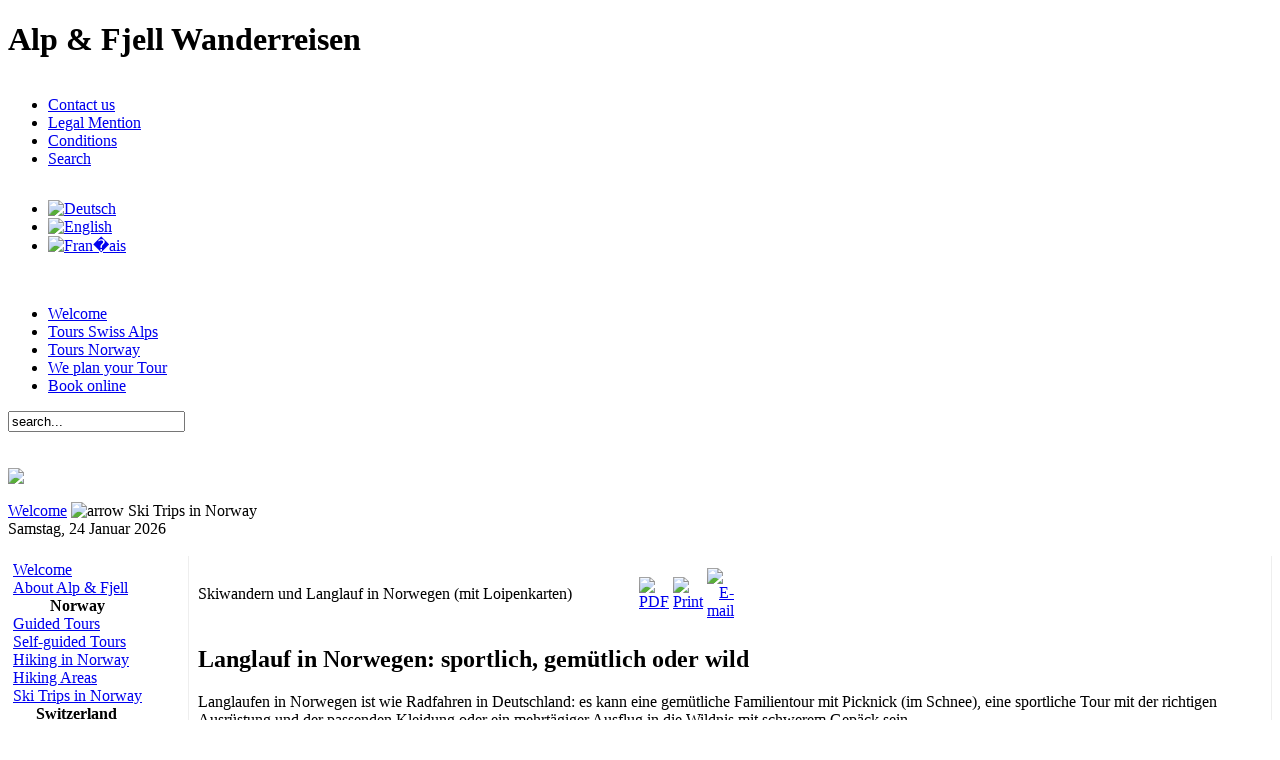

--- FILE ---
content_type: text/html; charset=UTF-8
request_url: http://www.alp-und-fjell-wanderreisen.de/content/view/60/101/lang,en/
body_size: 10415
content:
<?xml version="1.0" encoding="iso-8859-1"?><!DOCTYPE html PUBLIC "-//W3C//DTD XHTML 1.0 Transitional//EN" "http://www.w3.org/TR/xhtml1/DTD/xhtml1-transitional.dtd">
<html xmlns="http://www.w3.org/1999/xhtml">
<head>
<title>Alp &amp; Fjell Wanderreisen - Skiwandern und Langlauf in Norwegen (mit Loipenkarten)</title>
<meta name="title" content="Skiwandern und Langlauf in Norwegen (mit Loipenkarten)" />
<meta name="description" content="Langlaufen und Skiwandern in Norwegen: Infos �ber Skisaison, Skier, Skigebiete mit Loipenkarten, H�tten und Tourentipps" />
<meta name="keywords" content="Langlauf, Skilanglauf, Skiwandern, Norwegen, backcountry-ski" />
<meta name="Generator" content="Joomla! - Copyright (C) 2005 - 2007 Open Source Matters. All rights reserved." />
<meta name="robots" content="index, follow" />
<base href="http://www.alp-und-fjell-wanderreisen.de/" />
	<link rel="shortcut icon" href="http://www.alp-und-fjell-wanderreisen.de/images/favicon_w32.ico" />
	<meta http-equiv="Content-Type" content="text/html;>charset=iso-8859-1" />
<link rel="stylesheet" href="http://www.alp-und-fjell-wanderreisen.de/templates/247clean/css/template_css.css" type="text/css"/><link rel="shortcut icon" href="http://www.alp-und-fjell-wanderreisen.de/<?php echo http://www.alp-und-fjell-wanderreisen.de;?>/templates/247clean/images/favicon.ico" /><link rel="alternate" title="Alp &amp; Fjell Wanderreisen" href="http://www.alp-und-fjell-wanderreisen.de/index2.php?option=com_rss&no_html=1" type="application/rss+xml" />

</head>
<body background="http://www.alp-und-fjell-wanderreisen.de/templates/247clean/images/bg_grad.jpg" style="background-repeat:repeat-x;">
<div id="masthead">
  <h1 id="siteName" class="title">Alp &amp; Fjell Wanderreisen</h1>
  <div id="utility">		<table cellpadding="0" cellspacing="0" class="moduletable">
				<tr>
			<td>
				<ul id="mainlevel-nav"><li><a href="http://www.alp-und-fjell-wanderreisen.de/component/option,com_contact/Itemid,3/lang,en/" class="mainlevel-nav" >Contact us</a></li><li><a href="http://www.alp-und-fjell-wanderreisen.de/content/view/21/38/lang,en/" class="mainlevel-nav" >Legal Mention</a></li><li><a href="#" onclick="javascript: window.open('http://www.alp-und-fjell-wanderreisen.de/content/view/25/42/lang,en/', '', 'toolbar=no,location=no,status=no,menubar=no,scrollbars=yes,resizable=yes,width=780,height=550'); return false" class="mainlevel-nav" >Conditions</a>
</li><li><a href="http://www.alp-und-fjell-wanderreisen.de/component/option,com_search/Itemid,5/lang,en/" class="mainlevel-nav" >Search</a></li></ul>			</td>
		</tr>
		</table>
				<table cellpadding="0" cellspacing="0" class="moduletable">
				<tr>
			<td>
				<link href="http://www.alp-und-fjell-wanderreisen.de/modules/mod_jflanguageselection.css" rel="stylesheet" type="text/css"/>
	<ul class="jflanguageselection"><li><a href="http://www.alp-und-fjell-wanderreisen.de/content/view/60/101/lang,de/"><img src="http://www.alp-und-fjell-wanderreisen.de/components/com_joomfish/images/flags/de.gif" alt="Deutsch" /></a></li><li><a href="http://www.alp-und-fjell-wanderreisen.de/content/view/60/101/lang,en/"><img src="http://www.alp-und-fjell-wanderreisen.de/components/com_joomfish/images/flags/en.gif" alt="English" /></a></li><li><a href="http://www.alp-und-fjell-wanderreisen.de/content/view/60/101/lang,fr/"><img src="http://www.alp-und-fjell-wanderreisen.de/components/com_joomfish/images/flags/fr.gif" alt="Fran�ais" /></a></li></ul><!--Joom!fish V1.7 (2006-05-01)-->
<!-- &copy; 2003-2006 Think Network, released under the LGPL. -->
<!-- More information: at http://forge.joomla.org/sf/sfmain/do/viewProject/projects.joomfish -->
			</td>
		</tr>
		</table>
		</div>
  <div id="globalNav"> <img alt="" src="http://www.alp-und-fjell-wanderreisen.de

/templates/247clean/images/gblnav_left.jpg" height="32" width="7" id="gnl" /> <img alt="" src="http://www.alp-und-fjell-wanderreisen.de/templates/247clean/images/glbnav_right.jpg" height="32" width="7" id="gnr" />
    <div id="globalLink"><div id="navcontainer">
<ul id="navlist">
<li><a href="http://www.alp-und-fjell-wanderreisen.de/content/view/63/112/lang,en/" class="images" >Welcome</a></li>
<li><a href="http://www.alp-und-fjell-wanderreisen.de/content/category/4/13/80/lang,en/" class="images" >Tours Swiss Alps</a></li>
<li><a href="http://www.alp-und-fjell-wanderreisen.de/content/category/4/14/81/lang,en/" class="images" >Tours Norway</a></li>
<li><a href="http://www.alp-und-fjell-wanderreisen.de/content/category/4/26/82/lang,en/" class="images" >We plan your Tour</a></li>
<li><a href="http://www.alp-und-fjell-wanderreisen.de/component/option,com_facileforms/Itemid,84/lang,en/" class="images" >Book online</a></li>
</ul>
</div>
</div>
      <div id="search">
      		<table cellpadding="0" cellspacing="0" class="moduletable">
				<tr>
			<td>
				
<form action="index.php?option=com_search" method="get">
	<div class="search">
		<input name="searchword" id="mod_search_searchword" maxlength="20" alt="search" class="inputbox" type="text" size="20" value="search..."  onblur="if(this.value=='') this.value='search...';" onfocus="if(this.value=='search...') this.value='';" />	</div>

	<input type="hidden" name="option" value="com_search" />
	<input type="hidden" name="Itemid" value="" />	
</form>			</td>
		</tr>
		</table>
		                  
    </div>  </div>
  <div class="subbox">
<div id="subnavcontainer">
</div>
</div>

<br />
<div id="globalHead"> <img alt="" src="http://www.alp-und-fjell-wanderreisen.de/templates/af/af_glbnav_oranged.jpg" height="140" width="7" id="gnl" /> <img alt="" src="http://www.alp-und-fjell-wanderreisen.de/templates/af/af_glbnav_oranged.jpg" height="140" width="10" id="gnr" />
    <div id="globalGrey">
    </div>
    <div id="yourImage">   
      <img src=http://www.alp-und-fjell-wanderreisen.de/templates/af/af_banner_140_4.jpg></div>
  </div>
<div id="globalInfo"> <img src="http://www.alp-und-fjell-wanderreisen.de/templates/247clean/images/spacer.gif" alt="" name="gnl" width="7" height="20" id="gnl" /> <img src="http://www.alp-und-fjell-wanderreisen.de/templates/247clean/images/spacer.gif" alt="" name="gnr" width="7" height="20" id="gnr" />
  <div id="globalPath"><span class="pathway"><a href="http://www.alp-und-fjell-wanderreisen.de/" class="pathway">Welcome</a> <img src="http://www.alp-und-fjell-wanderreisen.de/images/M_images/arrow.png" alt="arrow" />   Ski Trips in Norway </span></div>
    <div id="globalDate">Samstag, 24 Januar 2026</div>
  </div>
</div>
</div>
<div id="pagecell1">
  <img alt="" src="http://www.alp-und-fjell-wanderreisen.de/templates/247clean/images/tl_curve_white.gif" height="6" width="6" id="tl" /> <img alt="" src="http://www.alp-und-fjell-wanderreisen.de/templates/247clean/images/tr_curve_white.gif" height="6" width="6" id="tr" />
  <div id="pageTop">
    <table width="100%"  border="0" cellspacing="0" cellpadding="0" style="padding-left: 0px; padding-right: 0px;">
      <tr>
        <td><table width="100%"  border="0" align="center" cellpadding="0" cellspacing="0">
            <tr>
              <td valign="top" style="border-right: 1px solid #EEEEEE;">                  <table width="180"  border="0" cellpadding="0" cellspacing="0">
                    <tr>
                      <td style="padding:5px;">		<table cellpadding="0" cellspacing="0" class="moduletable">
				<tr>
			<td>
				
<table width="100%" border="0" cellpadding="0" cellspacing="0">
<tr align="left"><td><a href="http://www.alp-und-fjell-wanderreisen.de/content/view/63/111/lang,en/" class="mainlevel" >Welcome</a></td></tr>
<tr align="left"><td><a href="http://www.alp-und-fjell-wanderreisen.de/content/view/48/100/lang,en/" class="mainlevel" >About Alp &amp; Fjell</a></td></tr>
</table>			</td>
		</tr>
		</table>
				<table cellpadding="0" cellspacing="0" class="moduletable">
					<tr>
				<th valign="top">
					Norway				</th>
			</tr>
					<tr>
			<td>
				
<table width="100%" border="0" cellpadding="0" cellspacing="0">
<tr align="left"><td><a href="http://www.alp-und-fjell-wanderreisen.de/content/category/4/14/95/lang,en/" class="mainlevel" >Guided Tours</a></td></tr>
<tr align="left"><td><a href="http://www.alp-und-fjell-wanderreisen.de/content/category/4/26/96/lang,en/" class="mainlevel" >Self-guided Tours</a></td></tr>
<tr align="left"><td><a href="http://www.alp-und-fjell-wanderreisen.de/content/category/5/22/64/lang,en/" class="mainlevel" >Hiking in Norway</a></td></tr>
<tr align="left"><td><a href="http://www.alp-und-fjell-wanderreisen.de/content/category/5/19/49/lang,en/" class="mainlevel" >Hiking Areas</a></td></tr>
<tr align="left"><td><a href="http://www.alp-und-fjell-wanderreisen.de/content/view/60/101/lang,en/" class="mainlevel" id="active_menu">Ski Trips in Norway</a></td></tr>
</table>			</td>
		</tr>
		</table>
				<table cellpadding="0" cellspacing="0" class="moduletable">
					<tr>
				<th valign="top">
					Switzerland				</th>
			</tr>
					<tr>
			<td>
				
<table width="100%" border="0" cellpadding="0" cellspacing="0">
<tr align="left"><td><a href="http://www.alp-und-fjell-wanderreisen.de/content/category/4/13/90/lang,en/" class="mainlevel" >Guided Tours</a></td></tr>
<tr align="left"><td><a href="http://www.alp-und-fjell-wanderreisen.de/content/category/4/26/91/lang,en/" class="mainlevel" >Self-guided Tours</a></td></tr>
<tr align="left"><td><a href="http://www.alp-und-fjell-wanderreisen.de/content/category/6/20/54/lang,en/" class="mainlevel" >Tipps zum Wandern</a></td></tr>
<tr align="left"><td><a href="http://www.alp-und-fjell-wanderreisen.de/content/category/6/21/58/lang,en/" class="mainlevel" >Hiking Themes</a></td></tr>
</table>			</td>
		</tr>
		</table>
				<table cellpadding="0" cellspacing="0" class="moduletable">
					<tr>
				<th valign="top">
					More Infos				</th>
			</tr>
					<tr>
			<td>
				
<table width="100%" border="0" cellpadding="0" cellspacing="0">
<tr align="left"><td><a href="http://www.alp-und-fjell-wanderreisen.de/content/view/49/85/lang,en/" class="mainlevel" >Tour Leader</a></td></tr>
<tr align="left"><td><a href="http://www.alp-und-fjell-wanderreisen.de/content/view/52/86/lang,en/" class="mainlevel" >Hiking Grades</a></td></tr>
<tr align="left"><td><a href="http://www.alp-und-fjell-wanderreisen.de/content/view/51/87/lang,en/" class="mainlevel" >Equipment list</a></td></tr>
<tr align="left"><td><a href="http://www.alp-und-fjell-wanderreisen.de/content/view/50/88/lang,en/" class="mainlevel" >Tour Information</a></td></tr>
<tr align="left"><td><a href="http://www.alp-und-fjell-wanderreisen.de/component/option,com_weblinks/Itemid,22/lang,en/" class="mainlevel" >Links</a></td></tr>
</table>			</td>
		</tr>
		</table>
				<table cellpadding="0" cellspacing="0" class="moduletable">
				<tr>
			<td>
							</td>
		</tr>
		</table>
		</td>
                    </tr>
                  </table>
                </td>
              <td style="padding-left: 5px; padding-right: 5px; padding-top:5px; border-left: 1px solid #FFF; border-right: 1px solid #FFF;" width="100%" valign="top"><table width="100%"  border="0" cellspacing="0" cellpadding="0">
                  <tr valign="top">
                                      </tr>
                  <tr>
                                                              </tr>
                  <tr>
                    <td height="4" colspan="3"><table width="100%"  border="0" cellspacing="0" cellpadding="0">
                        <tr>
                          <td><img src="http://www.alp-und-fjell-wanderreisen.de/templates/247clean/images/space.gif"  width="100" height="4" /></td>
                        </tr>
                    </table></td>
                  </tr>
                  <tr align="left" valign="top">
                    <td colspan="3">				<table class="contentpaneopen">
			<tr>
								<td class="contentheading" width="100%">
					Skiwandern und Langlauf in Norwegen (mit Loipenkarten)									</td>
							<td align="right" width="100%" class="buttonheading">
				<a href="http://www.alp-und-fjell-wanderreisen.de/index2.php?option=com_content&amp;do_pdf=1&amp;id=60" target="_blank" onclick="window.open('http://www.alp-und-fjell-wanderreisen.de/index2.php?option=com_content&amp;do_pdf=1&amp;id=60','win2','status=no,toolbar=no,scrollbars=yes,titlebar=no,menubar=no,resizable=yes,width=640,height=480,directories=no,location=no'); return false;" title="PDF">
					<img src="http://www.alp-und-fjell-wanderreisen.de/images/M_images/pdf_button.png"  alt="PDF" name="PDF" align="middle" border="0" /></a>
			</td>
							<td align="right" width="100%" class="buttonheading">
					<a href="http://www.alp-und-fjell-wanderreisen.de/index2.php?option=com_content&amp;task=view&amp;id=60&amp;pop=1&amp;page=0&amp;Itemid=101" target="_blank" onclick="window.open('http://www.alp-und-fjell-wanderreisen.de/index2.php?option=com_content&amp;task=view&amp;id=60&amp;pop=1&amp;page=0&amp;Itemid=101','win2','status=no,toolbar=no,scrollbars=yes,titlebar=no,menubar=no,resizable=yes,width=640,height=480,directories=no,location=no'); return false;" title="Print">
						<img src="http://www.alp-und-fjell-wanderreisen.de/images/M_images/printButton.png"  alt="Print" name="Print" align="middle" border="0" /></a>
				</td>
							<td align="right" width="100%" class="buttonheading">
				<a href="http://www.alp-und-fjell-wanderreisen.de/index2.php?option=com_content&amp;task=emailform&amp;id=60&amp;itemid=101" target="_blank" onclick="window.open('http://www.alp-und-fjell-wanderreisen.de/index2.php?option=com_content&amp;task=emailform&amp;id=60&amp;itemid=101','win2','status=no,toolbar=no,scrollbars=yes,titlebar=no,menubar=no,resizable=yes,width=400,height=250,directories=no,location=no'); return false;" title="E-mail">
					<img src="http://www.alp-und-fjell-wanderreisen.de/images/M_images/emailButton.png"  alt="E-mail" name="E-mail" align="middle" border="0" /></a>
			</td>
						</tr>
			</table>
			
		<table class="contentpaneopen">
				<tr>
			<td valign="top" colspan="2">
				<h2>Langlauf in Norwegen: sportlich, gem&uuml;tlich oder wild</h2><p>Langlaufen in Norwegen ist wie Radfahren in Deutschland: es kann eine gem&uuml;tliche Familientour mit Picknick (im Schnee), eine sportliche Tour mit der richtigen Ausr&uuml;stung und der passenden Kleidung oder ein mehrt&auml;giger Ausflug in die Wildnis&nbsp;mit schwerem Gep&auml;ck sein.<br />Der Winter in Norwegen ist schneesicher, die Fjell-Landschaft ist das ideale Gel&auml;nde f&uuml;r Skilanglauf oder Skiwandern und das Land verf&uuml;gt &uuml;ber ein Netz von 20.000 km gespurten oder markieren Loipen.</p><p><div class="mosimage"  style=" float: center;" align="center"><img src="http://www.alp-und-fjell-wanderreisen.de/images/stories/gebiete_norge/af_n9_langlauf1.jpg" width="354" height="266" hspace="6" alt="Bild Langlauf in Norwegen" title="Bild Langlauf in Norwegen" border="0" /><div class="mosimage_caption" style="text-align: center;" align="center">Langlauf auf pr�parierter Loipe bei Hovden</div></div>&nbsp;</p><p>In diesem Beitrag finden Sie Informationen zum Thema &quot;Skiwandern und Langlauf in Norwegen&quot;:</p> <ul> <li><a href="http://www.alp-und-fjell-wanderreisen.de/content/view/60/101/lang,en/#Arten">Die drei Arten von Langlauf in Norwegen</a></li> <li><a href="http://www.alp-und-fjell-wanderreisen.de/content/view/60/101/lang,en/#Skisaison">Die Skisaison in Norwegen</a></li> <li><a href="http://www.alp-und-fjell-wanderreisen.de/content/view/60/101/lang,en/#Weihnachten">Ist Weihnachten zu dunkel in Norwegen? Die blaue Stunde</a></li> <li><a href="http://www.alp-und-fjell-wanderreisen.de/content/view/60/101/lang,en/#Backcountry">Zwischen Langlauf- unt Tourenski: der Backcountry-Ski</a></li>  <li><a href="http://www.alp-und-fjell-wanderreisen.de/content/view/60/101/lang,en/#Wachsski">Wachsski oder Schuppenski: Wax oder Nowax?</a></li>    <li><a href="http://www.alp-und-fjell-wanderreisen.de/content/view/60/101/lang,en/#Loipenkarten">Skiwandern in Norwegen: Wanderkarten, Loipenkarten und alpine Gefahren<br /></a></li>    <li><a href="http://www.alp-und-fjell-wanderreisen.de/content/view/60/101/lang,en/#Schneeschuhe">Schneeschuhwandern in Norwegen: die Alternative</a></li>  <li><a href="http://www.alp-und-fjell-wanderreisen.de/content/view/60/101/lang,en/#Ausruestung">Skiwandern in Norwegen: die Ausr&uuml;stung</a></li>   <li><a href="http://www.alp-und-fjell-wanderreisen.de/content/view/60/101/lang,en/#Tourentipps">Tourentipps (Tagestouren, Mehrtagstouren)</a> - mit Links auf Loipenkarten</li> </ul>  <p style="border-style: solid; border-width: thin; padding: 4px">Brauchen Sie Hilfe bei der Planung Ihrer Skiwanderung? Wir &uuml;bernehmen gerne die Tourenplanung f&uuml;r Sie. Siehe <a href="content/view/53/72/">individuelle Tourenplanung</a></p>   <a name="Arten" title="Arten"></a><h2>Die drei Arten von Langlauf in Norwegen</h2> <p>- Langlauf als Familienfreizeit<br />- Langlauf f&uuml;r Sportliche<br />- Skiwandern von H&uuml;tte zu H&uuml;tte</p><h3>Langlauf in Norwegen als Familienfreizeit</h3><p>Nein, Langlauf ist f&uuml;r Kinder nicht langweilig, zumindest nicht in Norwegen. Ist Radfahren f&uuml;r Kinder langweilig? Sind die Kinder zu klein, kommen sie in die typisch norwegische Pulka (Schlitten). Der Rest der Familie ist auf Skiern. Gegen Mittag wird ein netter Picknickplatz gesucht, es wird am Lagerfeuer gegrillt und die Kinder bauen sich ihre Sprungschanze f&uuml;r den Nachmittag. Wer braucht da einen Lift?</p><h3>Langlauf in Norwegen f&uuml;r Sportliche</h3><p>Ob Skating oder klassisch, es gibt in Norwegen pr&auml;parierte Loipen f&uuml;r alle. Beachten Sie jedoch, dass in der Nebensaison, zum Beispiel an Weihnachten, nicht das gesamte Loipennetz pr&auml;pariert ist.</p><h3>Skiwandern in Norwegen f&uuml;r die Wildnisliebhaber</h3><p>Sind sie lieber abseits der gespurten Loipe unterwegs? Sie finden in Norwegen eine gro&szlig;e Anzahl durch Bambusst&ouml;cke oder Baum&auml;ste markierter Wege (kvistet L&oslash;ype), die Sie von H&uuml;tte zu H&uuml;tte bringen (siehe Links zur Karte unten).</p> <a name="Skisaison" title="Skisaison"></a><h2>Die Skisaison in Norwegen</h2> <p>Die Skisaison geht in Norwegen von Dezember bis Mai.<br />Weihnachten ist Nebensaison: die Tage sind kurz und Temperaturen unter -20&deg;C sind keine Seltenheit. Nicht alle Loipen sind gespurt. Im Februar sind die Winterferien (in der Regel um Fasching). Viele Familien fahren zu ihrer H&uuml;tte aufs Fjell. Die Loipen sind gespurt, aber die Skigebiete sind so weitl&auml;ufig, dass sie selten &uuml;berlaufen sind. Von Weihnachten bis Februar ist es ratsam, ein Skigebiet zu w&auml;hlen, das nicht zu hoch liegt - idealerweise ein Gebiet mit Wald und Fjell. An kalten, windigen Tagen bleiben Sie im Wald; an w&auml;rmeren Tagen erkunden Sie das baumlose Fjell.<br />Das Hochgebirge wie Jotunheimen oder die Hardangervidda sind aufgrund der K&auml;lte nicht vor M&auml;rz zu empfehlen. Ab M&auml;rz werden die Tage l&auml;nger. Die bittere K&auml;lte ist vorbei. Die Zeit ist f&uuml;r Familien mit kleinen Kindern besser geeignet.<br />Ostern hei&szlig;t in Norwegen Hochsaison. Die Preise f&uuml;r die Unterk&uuml;nfte verdreifachen sich. Alle Norweger sind unterwegs.</p> <a name="Weihnachten" title="Weihnachten"></a><h2>Ist Weihnachten in Norwegen zu dunkel? Die blaue Stunde</h2> <p>In S&uuml;dnorwegen ist es an Weihnachten von ca. 8.00 Uhr bis ca. 16.00 Uhr hell. Aufgrund der K&auml;lte bleibt man aber selten so lange auf den Skiern. Die Sonne geht um 9.00 Uhr auf und um 15.00 Uhr unter, aber die Stunde vor Sonnenaufgang und nach Sonnenuntergang bleibt hell: es ist die blaue Stunde. Abends verf&auml;rbt sich der Himmel zun&auml;chst rot, dann lila und schlie&szlig;lich dunkelblau, bevor die Dunkelheit einbricht.<br />In Nordnorwegen herrscht die Polarnacht. Ende M&auml;rz ist dagegen Tagundnachtgleiche. Der Tag ist dann 12 Stunden lang und die Nacht kommt fr&uuml;h genug, um abends nach Nordlicht Ausschau zu halten.</p> <a name="Backcountry" title="Backcountry"></a><h2>Zwischen Langlauf- und Tourenski: der Backcountry-Ski</h2> <p>F&uuml;r Wintertouren&nbsp;in Norwegen&nbsp;unterscheidet man folgende Skiern:</p><h3>Langlaufski (klassisch oder Skating) auf der pr&auml;parierten Loipe:</h3><p>F&uuml;r pr&auml;parierte Loipen optimal, f&uuml;r nicht pr&auml;parierte, jedoch von Vorg&auml;ngern gespurte Loipen nur bedingt geeignet. Der Ski ist schmal, flexibel und extrem leicht. Er gibt wenig Kontrolle au&szlig;erhalb der Loipe, ist daf&uuml;r um so schneller auf der pr&auml;parierten Loipe. Es gibt Wachsmodelle (Wax) oder Schuppenmodelle (Nowax). In Norwegen werden meistens Wachsmodelle verwendet. Diese sind schneller als die Schuppenmodelle.</p><h3>Backcountry-Ski oder Fjellski (Bergski) zum Skiwandern</h3><p>F&uuml;r mehrt&auml;gige Touren mit Rucksack oder Pulka au&szlig;erhalb der pr&auml;parierten Loipen geeignet. Dies ist&nbsp;DER Ski zum Skiwandern in Norwegen. Die Schuhe sind stabile Schuhe, meistens aus Leder, die Wanderschuhen &auml;hneln. Der Ski ist breiter als der Langlaufski und hat Stahlkanten, die auf vereisten H&auml;ngen den n&ouml;tigen Halt geben. F&uuml;r die BC-Skier gibt es eine spezielle, sehr stabile Bindung: die 75 cm NN-Bindung (Nordic Norm) zum Beispiel von Rottefella. Seit einigen Jahren findet man wie beim Langlaufski Bindungen, bei denen ein Metallb&uuml;gel am Schuh in die Bindung eingeklickt wird. Diese haben jedoch den Ruf, bei extremer K&auml;lte zu vereisen oder zu brechen. Den Backcountry-Ski gibt es ebenfalls als Wachsski oder als Schuppenski. Skifelle sind f&uuml;r l&auml;ngere oder steilere Steigungen erforderlich.</p><p>Seit einigen Jahren findet man ebenfalls Fjellskier mit halber Stahlkante.&nbsp; Sie sind f&uuml;r Skiwanderungen wie die Troll-Loipe geeignet, die zum gr&ouml;&szlig;ten Teil auf gespurte Loipen f&uuml;hren. </p><h3>Tourenski f&uuml;r Gipfeltouren</h3><p>Der aus den Alpen bekannte Tourenski ist in Norwegen nur bedingt geeignet, z.B. f&uuml;r Gipfelbesteigungen in Jotunheimen oder in &auml;hnlich steilem Gebirge. Sie sind f&uuml;r H&uuml;ttenwanderungen nicht geeignet, bei denen man 20 km ohne gro&szlig;e Steigung oder ganz eben auf gefrorenen Seen laufen muss. Geht es st&auml;ndig auf und ab, ist es nicht praktikabel, in der K&auml;lte die Felle st&auml;ndig an- und abzuziehen.</p><h3>Telemarkski f&uuml;r die Abfahrtpiste</h3><p>In Norwegen ist der Telemarkski eine Variante von Alpinski: der Ski ist &auml;hnlich steif und nur f&uuml;r Abfahrten geeignet.</p> <a name="Wachsski" title="Wachsski"></a><h2>Wachsski oder Schuppenski: Wax oder Nowax?</h2> <p>Dar&uuml;ber streiten sich die Gelehrten. Hier meine Erfahrung und Empfehlung:</p><p><strong>Nowax-Ski (Schuppenski)</strong>: viel langsamer als Wachsski, aber einfacher zu bedienen. In w&auml;rmeren Gebieten wie im Schwarzwald sind Schuppenskier die bessere L&ouml;sung, da oft kein Wachs sondern der klebrige Klister zum Einsatz kommen w&uuml;rde.</p><p><strong>Wax-Ski (Wachsski): </strong>schneller als die Schnuppenskier und ideal in kalten Skigebieten wie in Norwegen. In Norwegen wird vor allem Wachs der Marke Swix verkauft. Man kann eine Wissenschaft daraus machen, aber im Grunde genommen reichen 3-4 Wachse und 1 Universalklister:</p><ul><li>blauer Wachs bei Minusgraden von -2&deg;C bis -10 &deg;C (Neuschnee) bzw. -5&deg;C bis -15 &deg;C (umgewandelter Schnee) </li></ul><ul><li>gr&uuml;ner Wachs bei sehr kalten Temperaturen (-15&deg;C)</li><li>Lila-Wachs bei leichten Minusgraden: -1&deg;C bis -3 &deg;C (Neuschnee: 0&deg;C)<br /></li></ul><ul><li>roter Wachs bei Nullgrad (Neuschnee: +1&deg;C bis 0 &deg;C,umgewandelter Schnee: 0&deg;C bis -2 &deg;C)</li></ul><ul><li>Klister, wenn nichts anderes geht (sehr klebrig)</li></ul><p>Achtung: es handelt sich um Steigwachs und nicht um Gleitwachs (Gleitwachs = f&uuml;r Alpinskier oder f&uuml;r die Skiextremit&auml;ten)!</p><p>Entgegen einer verbreiteten Meinung, Wachsskier seien nur f&uuml;r Profis: Die Norweger nutzen fast ausschlie&szlig;lich Wachsskier, auch f&uuml;r Familientouren.</p><p>Links zur Pr&auml;parationsanleitung von Swix: <a href="http://www.swixschool.com/">Swixschool </a> <br /> Wachs-Handbuch von Swix: <a href="http://www.swixsport.com/dav/d7acfe9e2f.pdf">Langlauf</a>  (englische Version), <a href="http://www.swixsport.com/dav/cb35fbfea4.pdf">Freizeit </a> (englische Version)</p> <a name="Loipenkarten" title="Loipenkarten"></a><h2>Skiwandern in Norwegen:&nbsp;Wanderkarten, Loipenkarten und alpine Gefahren<br /></h2> <p>Auf den norwegischen Wanderkarten (Turkart) sind die Skirouten ebenfalls eingezeichnet. Zur Planung von mehrt&auml;gigen Touren bietet sich die DNT-Kvistekart (siehe unten) an.</p><h3>Skiwandern auf gefrorenen Seen</h3><p>In den neueren Ausgaben der Wanderkarten sind <strong>gef&auml;hrliche Seen dunkelblau</strong> eingezeichnet. </p><p>Es ist in der Regel unproblematisch im Winter auf gefrorenen Bergseen zu laufen und viele Skirouten f&uuml;hren &uuml;ber Seen. Falls jedoch der See reguliert ist (Stausee), kann es extrem gef&auml;hrlich werden: wenn Wasser zur Stromerzeugung aus dem See gepumpt wird, entsteht ein Hohlraum zwischen Eisschicht und Wasseroberfl&auml;che. Die Eisschicht kann dann den Wanderer nicht mehr tragen. </p><h3>Lawinengefahr</h3><p>Lawinengefahr besteht nur in steilem Gel&auml;nde. Ein LVS-Ger&auml;t ist bei Gipfelbesteigungen in Jotunheimen oder anderen alpinen Touren empfehlenswert. Bei Skiwanderungen auf den markierten Loipen (siehe Kvistekart unten) ist kein LVS-Ger&auml;t erforderlich. Lawinengef&auml;hrdete Strecken sind auf den Wanderkarten (Turkart) gekennzeichnet. </p><h3>Langlauf mit der lokalen Loipenkarte bzw. Langlaufkarte </h3><p>Bei einer Wanderwoche von einem festen Standort reicht die lokale Langlaufkarte, die viele Berggasth&auml;user und Skizentren im Internet ver&ouml;ffentlichen (siehe Links unten).</p>   <a name="Schneeschuhe" title="Schneeschuhe"></a><h2>Schneeschuhwandern in Norwegen: die Alternative</h2>  <p>Anders als in den Alpen sind Schneeschuhe selten in Norwegen, da sie viel langsamer sind als Langlaufskier. Dennoch sind Schneeschuhwanderungen au&szlig;erhalb der gespurten Loipen jederzeit m&ouml;glich. Die vom DNT markierten Wege sind f&uuml;r Schneeschuhe zug&auml;nglich. F&uuml;r Schneeschutouren von H&uuml;tte zu H&uuml;tte, siehe Link auf die Kvistekart unten.&nbsp; <br />Man sollte nicht mehr als 15 km pro Tag einplanen.<br />Unsere Empfehlung: MSR-Schneeschuhe (sie sind sehr griffig, k&ouml;nnen auch in steilem Gel&auml;nde eingesetzt werden und sind stabil bei Hangquerungen. Sie passen auf allen Wanderschuhen. Eine Verl&auml;ngerung ist nur f&uuml;r gr&ouml;&szlig;ere Menschen erforderlich und behindert eher bei schmalen Strecken, bei denen man einen Fu&szlig; vor dem anderen setzen muss.) </p>  <a name="Ausruestung" title="Ausruestung"></a><h2>Skiwandern in Norwegen: die Ausr&uuml;stung</h2>   <p>Das Wetter kann jederzeit umschlagen; bei einer Verletzung kann die n&auml;chste Unterkunft weit entfernt sein. Daher muss man bei einer Skiwanderung in Norwegen zus&auml;tzlich zur normalen Bergausr&uuml;stung eine Sicherheitsausr&uuml;stung dabei haben:</p><ul><li><strong>Schneeschaufel</strong>: kann lebenswichtig sein, um im Notfall eine Schneeh&ouml;hle oder eine Schutzwand zu bauen.&nbsp;</li></ul><ul><li><strong>Schlafsack, Isomatte</strong> <strong>und Biwaksack</strong>: nicht nur f&uuml;r Winterzelttouren erforderlich, sondern auch bei H&uuml;ttentouren f&uuml;r den Notbiwak</li></ul><ul><li><strong>Reserveproviant und Kocher</strong> f&uuml;r den Notbiwak</li></ul><p><div class="mosimage"  style=" float: center;" align="center"><img src="http://www.alp-und-fjell-wanderreisen.de/images/stories/gebiete_norge/af_n9_langlauf2.jpg" width="354" height="266" hspace="6" alt="Bild Skiwandern" title="Bild Skiwandern" border="0" /><div class="mosimage_caption" style="text-align: center;" align="center">Skiwandern in Setesdalsheiane</div></div>&nbsp;</p> <a name="Tourentipps" title="Tourentipps"></a><h2>Tourentipps f&uuml;r Langlauf oder Skiwanderungen in Norwegen</h2> <h2>Langlauf in Norwegen: Tagestouren von einem festen Standort</h2><p>Dies ist die gem&uuml;tliche Variante f&uuml;r einen Langlaufurlaub in Norwegen. Es gibt zahlreiche Skigebiete, wo Sie eine H&uuml;tte oder eine Ferienwohnung mieten und Tagestouren unternehmen k&ouml;nnen.&nbsp; Hier einige Langlaufgebiete in S&uuml;dnorwegen:</p><p><strong>Rondane</strong></p><ul><li>H&oslash;vringen und Mysuseter ( <a href="http://www.hovringen.no/assets/dokumenter/hovringen-lavoppl.pdf" title="H&oslash;vringen Fjellstue">Loipenkarte H&oslash;vringen</a>;   <a href="http://www.hovringenfjellstue.no/vinterkart.html" title="H&oslash;vringen Fjellstue">Loipenkarte H&oslash;vringen Fjellstue</a>)<br /></li><li>Venabygdsfjellet - Ringebu ( <a href="http://www.venabu.no/deutsch/karten.htm">Loipenkarte Venabu</a>   )<br /></li><li>Kvamsfjellet (<a href="http://www.skisporet.no/oppland/kvamsfjellet">Loipenkarte Skispor.no</a>)</li></ul><p><strong>V&aring;g&aring;fjell </strong>(Ostseite von Jotunheimen)</p><ul><li>Gjende, Sjodalen (<a href="http://www.gjendesheim.no/loypekart.shtml"> </a><a href="http://www.vagaskispor.no/images/kart2.pdf" title="Loipenkarte Sjodalen">Loipenkarte Sjodalen</a>  )&nbsp;</li><li>Tesse, Lemonsj&oslash;, Sjodalen ( <a href="http://www.vagaskispor.no/images/kart.pdf" title="Loipoenkarte Lemonsjo">Loipenkarte Lemonsj&oslash;</a>  )</li><li>Bessheim,Sjodalen, Hindseter ( <a href="http://www.hindseter.no/uploads/media/loeypekart_1.pdf" title="Loipenkarte Hindseter">Loipenkarte Hindseter</a>  ) </li></ul><p><strong> Peer-Gynt-Ski-Region</strong> (NW von Lillehammer)</p><ul><li>Espedalen, Fefor und G&aring;l&aring; (Loipenkarte Skispor.no <a href="http://www.skisporet.no/oppland/espedalen">Espedalen</a>, <a href="http://www.skisporet.no/oppland/fefor">Fefor</a> , <a href="http://www.skisporet.no/oppland/gala">G&aring;l&aring; </a> )</li><li>Kvitjell (<a href="http://www.kvitfjell.no/Langrenn/1099/">Loipenkarte Kvitfjell</a> - interaktiv, aber schlechte Qualit&auml;t )<br /></li></ul><p><strong> Lillehammer</strong></p><ul><li>Nordseter und Sjusj&oslash;en (<a href="http://www.lillehammer.skispor.no/">Loipenkarte Nordseter und Sjusj&oslash;en</a><a href="http://www.lillehammer.skispor.no/"> </a> )</li></ul><p><strong> Valdres</strong> (s&uuml;dlich und s&uuml;d&ouml;stlich von Jotunheimen - zusammenh&auml;ngendes Gebiet von Fagernes - Aurdal - Tislaidalen - Vaset)</p><ul><li>Beitost&oslash;len - Danebu ( <a href="http://www.beitostolen.com/wshowb.aspx?p=5135">Loipenkarte Beitost&oslash;len</a> )</li><li>Aurdal, Danebu, Kruk (<a href="http://www.loypelaget.no/default.asp?nid=437&amp;lid=1">Loipenkarte Aurdal og Kruk L&oslash;ypelag</a> )<br /></li><li>Yddin (<a href="http://www.yddin.com/ny_side_2.htm"> Loipenkarte Yddin</a> )<br /></li><li>Tyin - Filefjell ( <a href="http://www.tyinaktiv.no/?q=node/62">Loipenkarte Tyin - Filefjell</a>  )<br /></li></ul><p><strong> Hallingdal und Hemsedal<br /></strong></p><ul><li>Golsfjell ( <a href="http://www.nystolfjellet.no/filestore/Dokumenter/GolsfjelletSkikart2011.pdf">Loipenkarte Golsfjellet</a>  )<br /></li><li>Solseter, &Aring;l, Skara&aring;sen, Opheim-und Torpo&aring;sen&nbsp; (<a href="http://www.hallingdal.info/grafikk/pdf/skiloype06.pdf">Loipenkarte</a>  )<br /></li><li>Hemsedal (<a href="http://www.hemsedal.com/upload/Kart/Langrennskart%202011.pdf"> Loipenkarte Hemsedal</a> )<br /></li></ul><p><strong> Setesdal und Sirdal (ab Kristiansand gut erreichbar) </strong></p><ul><li>Hovden (<a href="http://www.hovden.com/no/Vinteraktiviteter/Langrenn/"> Loipenkarte Hovden</a> )</li><li>Sirdal ( <a href="http://www.sirdal.no/no/Vinteraktiviteter/Loypekart-langrenn/">Loipenkarten Sirdal</a>  ) <br /></li></ul>&nbsp;<h2>Langlauf oder Skiwandern: Mehrtagestouren mit &Uuml;bernachtungen in Berghotels</h2><p>Mehrt&auml;gige Touren auf meist pr&auml;parierten Loipen (&Uuml;bernachtung &uuml;berwiegend in Berghotels) - siehe auch Loipenkarte unten:</p><p><strong>Peer-Gynt-Loipe </strong>(60 km) : von Espedalen (80 km nordwestlich von Lillehammer) nach Skeikampen (40 km n&ouml;rdlich von Lillehammer) &uuml;ber Fefor, G&aring;l&aring; und Lauv&aring;sen </p><p><strong>Rondane: Troll-Loipe</strong> (170 km) von H&oslash;vringen in Rondane &uuml;ber das Ringebufjellet nach Lillehammer. Etappen: H&oslash;vringen &ndash; Kvamsfjellet (30 km) &ndash; Venabygdsfjellet (33 km).&ndash; &Oslash;ksendalen(25 km) &ndash; Vet&aring;bu ( 17 km) &ndash; &Oslash;yerfjellet &ndash; Nordseter &ndash; Lillehammer (30 km).&nbsp; Eine Variante der Trollloipe von H&uuml;tte zu H&uuml;tte ist m&ouml;glich. </p><p><strong>Hallingdal/Gol: Hallingdalloipe</strong> (fr&uuml;her Eventyrl&oslash;ypa = M&auml;rchenloipe oder Abenteuerloipe genannt) 4 &ndash; 7 Tage: S&uuml;d: von Sangefjell (bei Geilo) nach Norefjell (ca. 100 km), Nord: von Myrland nach Fl&aring; (77 km).</p><p><strong>Valdres: Danebu-Loipe</strong> (70 km): von Beitost&oslash;len nach Danebu (<a href="http://www.visitvaldres.no/loy-beit.htm"></a> siehe Loipenkarten Valdres oben). Strecke: Beitost&oslash;len - Yddin - Vangsj&oslash; - Skard&aring;sen - Kruk - Danebu </p><h2>Skiwandern in Norwegen: Mehrtagestouren von H&uuml;tte zu H&uuml;tte</h2><p>Jedes Jahr sterben in Norwegen unerfahrene Winterwanderer. Vorsicht ist geboten. Au&szlig;erhalb der Loipe ist man nicht viel schneller als zu Fu&szlig;. Bei schlechten Bedingungen oder bei tiefem Schnee laufen Sie nicht mehr als 3 km pro Stunde. Wenn Sie ohne Zelt unterwegs sind, m&uuml;ssen Sie unbedingt die n&auml;chste H&uuml;tte erreichen. Also nehmen Sie sich keine zu lange Strecke vor: Je nach Gel&auml;nde reichen 10 bis max. 25 km.</p><p>Der DNT ver&ouml;ffentlicht j&auml;hrlich eine Loipenkarte (Kvistekart) f&uuml;r S&uuml;dnorwegen (bis Trondheim). Die Karte beinhaltet die an Ostern markierten Loipen. Diese sind also nicht unbedingt gespurt, nur markiert. Vor oder nach Ostern k&ouml;nnen manche H&uuml;tten geschlossen und manche Strecken nicht markiert sein.</p>  <p><a href="http://www.turistforeningen.no/files/DNT/kart/vinterkart2012revE-30.3.12.pdf">Link zur DNT-Homepage mit Loipenkarte 2012</a> ( = markierte Loipen an Ostern!) <br />  <a href="http://www.turistforeningen.no/files/DNT/kart/Merkedatoer2012paske4.pdf">Link zur DNT-Homepage mit Markierungsperioden</a>  <br />  <a href="images/stories/gebiete_norge/kvistekart_dnt_2006.pdf">Loipenkarte vom DNT 2006 (kvistekart) - pdf 373 KB</a> (falls die Loipenkarte auf der DNT-Homepage nicht mehr verf&uuml;gbar ist)</p><hr /><p>Hier geht es zu den <a href="content/category/4/14/95">Norwegen-Touren</a> von Alp &amp; Fjell. </p><p>Sie wandern lieber allein? Alp &amp; Fjell hilft Ihnen bei der Tourenplanung: <a href="content/view/53/72/">individuelle Tourenplanung</a> </p>			</td>
		</tr>
				</table>

		<span class="article_seperator">&nbsp;</span>

					<div class="back_button">
				<a href='javascript:history.go(-1)'>
					[ Back ]</a>
			</div>
			</td>
                  </tr>
                  <tr>
                    <td colspan="3"><table width="100%"  border="0" cellspacing="0" cellpadding="0">
                        <tr>
                          <td><img src="http://www.alp-und-fjell-wanderreisen.de/templates/247clean/images/space.gif"  width="100" height="4" /></td>
                        </tr>
                    </table></td>
                  </tr>
                  <tr valign="top">
                                      </tr>
              </table></td>
              <td valign="top" style="border-left: 1px solid #EEEEEE;"></td>
            </tr>
        </table></td>
      </tr>
    </table>
  </div>
<div id="siteInfo">  <div id="siteTop"><a href="#">Top</a></div>
</div>
</div>
</body>
</html>
<!-- 1769285815 -->